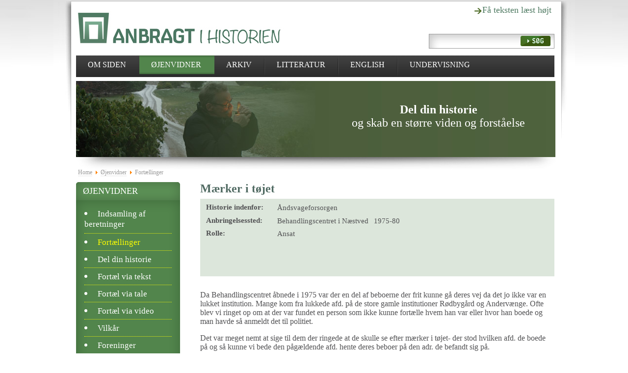

--- FILE ---
content_type: text/html; charset=utf-8
request_url: https://www.anbragtihistorien.dk/index.php/fortael/fortaellinger?view=storycontent&story_id=433
body_size: 4677
content:
<!DOCTYPE html PUBLIC "-//W3C//DTD XHTML 1.0 Transitional//EN" "http://www.w3.org/TR/xhtml1/DTD/xhtml1-transitional.dtd">
<html xmlns="http://www.w3.org/1999/xhtml" xml:lang="en-gb" lang="en-gb" dir="ltr" >
<head>
      <!-- Start cookieyes banner -->
    <script id="cookieyes" type="text/javascript" src="https://cdn-cookieyes.com/client_data/648e5c705a8886709c88b596.js"></script>
    <!-- End cookieyes banner --> 
	<base href="https://www.anbragtihistorien.dk/index.php/fortael/fortaellinger" />
	<meta http-equiv="content-type" content="text/html; charset=utf-8" />
	<meta name="generator" content="Joomla! - Open Source Content Management" />
	<title>Fortællinger</title>
	<link href="/templates/anbragt/favicon.ico" rel="shortcut icon" type="image/vnd.microsoft.icon" />
	<link href="https://www.anbragtihistorien.dk/index.php/component/search/?story_id=433&amp;Itemid=137&amp;format=opensearch" rel="search" title="Search Anbragt i Historien" type="application/opensearchdescription+xml" />
	<link href="https://www.anbragtihistorien.dk/components/com_anbragt/assets/anbragt.css" rel="stylesheet" type="text/css" />
	<link href="/media/system/css/modal.css?2007bb2587be31307bc21f1725f606d5" rel="stylesheet" type="text/css" />
	<link href="/plugins/system/jce/css/content.css?2007bb2587be31307bc21f1725f606d5" rel="stylesheet" type="text/css" />
	<script type="application/json" class="joomla-script-options new">{"csrf.token":"82145f473fa98333e1a1d13c9dccca63","system.paths":{"root":"","base":""}}</script>
	<script src="/media/system/js/mootools-core.js?2007bb2587be31307bc21f1725f606d5" type="text/javascript"></script>
	<script src="/media/system/js/core.js?2007bb2587be31307bc21f1725f606d5" type="text/javascript"></script>
	<script src="/media/system/js/mootools-more.js?2007bb2587be31307bc21f1725f606d5" type="text/javascript"></script>
	<script src="/media/system/js/modal.js?2007bb2587be31307bc21f1725f606d5" type="text/javascript"></script>
	<script src="/media/jui/js/jquery.min.js?2007bb2587be31307bc21f1725f606d5" type="text/javascript"></script>
	<script src="/media/jui/js/jquery-noconflict.js?2007bb2587be31307bc21f1725f606d5" type="text/javascript"></script>
	<script src="/media/jui/js/jquery-migrate.min.js?2007bb2587be31307bc21f1725f606d5" type="text/javascript"></script>
	<script type="text/javascript">

		jQuery(function($) {
			SqueezeBox.initialize({});
			initSqueezeBox();
			$(document).on('subform-row-add', initSqueezeBox);

			function initSqueezeBox(event, container)
			{
				SqueezeBox.assign($(container || document).find('a.modal').get(), {
					parse: 'rel'
				});
			}
		});

		window.jModalClose = function () {
			SqueezeBox.close();
		};

		// Add extra modal close functionality for tinyMCE-based editors
		document.onreadystatechange = function () {
			if (document.readyState == 'interactive' && typeof tinyMCE != 'undefined' && tinyMCE)
			{
				if (typeof window.jModalClose_no_tinyMCE === 'undefined')
				{
					window.jModalClose_no_tinyMCE = typeof(jModalClose) == 'function'  ?  jModalClose  :  false;

					jModalClose = function () {
						if (window.jModalClose_no_tinyMCE) window.jModalClose_no_tinyMCE.apply(this, arguments);
						tinyMCE.activeEditor.windowManager.close();
					};
				}

				if (typeof window.SqueezeBoxClose_no_tinyMCE === 'undefined')
				{
					if (typeof(SqueezeBox) == 'undefined')  SqueezeBox = {};
					window.SqueezeBoxClose_no_tinyMCE = typeof(SqueezeBox.close) == 'function'  ?  SqueezeBox.close  :  false;

					SqueezeBox.close = function () {
						if (window.SqueezeBoxClose_no_tinyMCE)  window.SqueezeBoxClose_no_tinyMCE.apply(this, arguments);
						tinyMCE.activeEditor.windowManager.close();
					};
				}
			}
		};
		
	</script>

    <link href='http://fonts.googleapis.com/css?family=Overlock' rel='stylesheet' type='text/css'>
	<link rel="stylesheet" href="/templates/anbragt/css/template.css" type="text/css" />
		<!--[if lte IE 6]>
		<link href="/templates/anbragt/css/ie6only.css" rel="stylesheet" type="text/css" />
	<![endif]-->
	<!--[if gte IE 7]>
		<link href="/templates/anbragt/css/ie.css" rel="stylesheet" type="text/css" />
	<![endif]-->
	<!--[if IE 7]>
		<link href="/templates/anbragt/css/ie7only.css" rel="stylesheet" type="text/css" />
	<![endif]-->
<script type="text/javascript">

  var _gaq = _gaq || [];
  _gaq.push(['_setAccount', 'UA-709383-101']);
  _gaq.push(['_trackPageview']);

  (function() {
    var ga = document.createElement('script'); ga.type = 'text/javascript'; ga.async = true;
    ga.src = ('https:' == document.location.protocol ? 'https://ssl' : 'http://www') + '.google-analytics.com/ga.js';
    var s = document.getElementsByTagName('script')[0]; s.parentNode.insertBefore(ga, s);
  })();

</script></head>
<body class="page">
    <center>
        <div class="center_top">
            <div class="body-wapper">
                <div class="inner">
                    <div class="logo_area">
                        <div class="logo"><a href="/./">

<div class="custom"  >
	<div><img src="/images/banners/banner.jpg" border="0" alt="" /></div></div>
</a></div>
                        <div class="search-area">
                            <div class="search_sub">

<div class="custom"  >
	<div class="link"><a href="http://www.adgangforalle.dk" target="_blank">Få teksten læst højt</a></div></div>
<form action="/index.php/fortael/fortaellinger" method="post">
	<div class="search">
		<label for="mod-search-searchword">Search ...</label><input name="searchword" id="mod-search-searchword" maxlength="1000"  class="inputbox" type="text" size="20" value=""  onblur="if (this.value=='') this.value='';" onfocus="if (this.value=='') this.value='';" /><input type="submit" value="Search" class="button" onclick="this.form.searchword.focus();"/>	<input type="hidden" name="task" value="search" />
	<input type="hidden" name="option" value="com_search" />
	<input type="hidden" name="Itemid" value="137" />
	</div>
</form>
</div> <!-- user4 -->
                        </div>
                        <div class="clr"></div>
                    </div>
                    
                    <div class="menu_area">		<div class="module">
			<div>
				<div>
					<div>
											<ul class="nav menu_main mod-list">
<li class="item-103 default deeper parent"><a href="/index.php" >Om siden</a><ul class="nav-child unstyled small"><li class="item-158"><a href="/index.php/om-siden/om-projektet" >Om projektet</a></li><li class="item-159"><a href="/index.php/om-siden/malgruppe" >Resultater</a></li><li class="item-160"><a href="/index.php/om-siden/forskergruppe" >Forskergruppe</a></li><li class="item-157"><a href="/index.php/om-siden/folgegruppe" >Et historisk rids</a></li><li class="item-162"><a href="/index.php/om-siden/svendborg-museum" >Svendborg Museum</a></li><li class="item-163"><a href="/index.php/om-siden/kontakt" >Kontakt</a></li></ul></li><li class="item-105 active deeper parent"><a href="/index.php/fortael/del-din-historie" >Øjenvidner</a><ul class="nav-child unstyled small"><li class="item-164"><a href="/index.php/fortael/inspiration" >Indsamling af beretninger</a></li><li class="item-137 current active"><a href="/index.php/fortael/fortaellinger" >Fortællinger</a></li><li class="item-177"><a href="/index.php/fortael/del-din-historie" >Del din historie</a></li><li class="item-112"><a href="/index.php/fortael/fortael-via-tale" >Fortæl via tekst</a></li><li class="item-113"><a href="/index.php/fortael/fortael-via-tekst" >Fortæl via tale</a></li><li class="item-144"><a href="/index.php/fortael/fortael-via-video" >Fortæl via video</a></li><li class="item-111"><a href="/index.php/fortael/vilkar" >Vilkår</a></li><li class="item-194"><a href="/index.php/fortael/link-til-foreninger" >Foreninger</a></li></ul></li><li class="item-107 deeper parent"><a href="/index.php/temaer/arkivmateriale" >Arkiv</a><ul class="nav-child unstyled small"><li class="item-169"><a href="/index.php/temaer/arkivmateriale" >Arkivfortegnelse</a></li><li class="item-173"><a href="/index.php/temaer/museer-og-samlinger" >Museer og samlinger</a></li><li class="item-134"><a href="/index.php/temaer/hverdag" >Find din sag</a></li></ul></li><li class="item-108 deeper parent"><a href="/index.php/litteratur-og-arkiv/litteratur" >Litteratur</a><ul class="nav-child unstyled small"><li class="item-172"><a href="/index.php/litteratur-og-arkiv/litteratur" >Litteratur</a></li><li class="item-170"><a href="/index.php/litteratur-og-arkiv/billeder" >Billeder</a></li></ul></li><li class="item-208 deeper parent"><a href="/index.php/english" >English</a><ul class="nav-child unstyled small"><li class="item-209"><a href="/index.php/english/about-the-project" >About the project</a></li><li class="item-210"><a href="/index.php/english/collation" >Collation</a></li><li class="item-211"><a href="/index.php/english/themes" >Themes</a></li><li class="item-212"><a href="/index.php/english/periods" >Periods</a></li><li class="item-213"><a href="/index.php/english/literature" >Literature</a></li><li class="item-214"><a href="/index.php/english/archiving" >Archiving</a></li><li class="item-215"><a href="/index.php/english/museums-and-collections" >Museums and collections</a></li></ul></li><li class="item-268 deeper parent"><a href="/index.php/2015-09-29-07-44-25/om-materialet" target="_blank" rel="noopener noreferrer">Undervisning</a><ul class="nav-child unstyled small"><li class="item-269"><a href="/index.php/2015-09-29-07-44-25/om-materialet" >Om materialet</a></li><li class="item-270"><a href="/index.php/2015-09-29-07-44-25/undervisning-4-5-klasse" >For 4.-5. klasse</a></li><li class="item-271"><a href="/index.php/2015-09-29-07-44-25/undervisning-8-9-klasse" >For 8.-9. klasse</a></li><li class="item-272"><a href="/index.php/2015-09-29-07-44-25/professionsbachelor" >Professionsbachelor</a></li></ul></li></ul>
					</div>
				</div>
			</div>
		</div>
	</div>
                                            <div class="banner_area">
                            		<div class="moduletable">
						

<div class="custom"  >
	<div><img src="/images/banner_ojenvidner.jpg" alt="" border="0" /></div>
<div class="text_banner_sub"><strong>Del din historie</strong><br /> og skab en større viden og forståelse</div></div>
		</div>
	
                            <div class="img_sub_shadow"></div>
                        </div> 
                     
                                        <div class="breadcrumb_area">
                        		<div class="moduletable_breadcrumb">
						<div aria-label="Breadcrumbs" role="navigation">
	<ul itemscope itemtype="https://schema.org/BreadcrumbList" class="breadcrumb_breadcrumb">
					<li class="active">
				<span class="divider icon-location"></span>
			</li>
		
						<li itemprop="itemListElement" itemscope itemtype="https://schema.org/ListItem">
											<a itemprop="item" href="/index.php" class="pathway"><span itemprop="name">Home</span></a>
					
											<span class="divider">
							<img src="/media/system/images/arrow.png" alt="" />						</span>
										<meta itemprop="position" content="1">
				</li>
							<li itemprop="itemListElement" itemscope itemtype="https://schema.org/ListItem">
											<a itemprop="item" href="/index.php/fortael/del-din-historie" class="pathway"><span itemprop="name">Øjenvidner</span></a>
					
											<span class="divider">
							<img src="/media/system/images/arrow.png" alt="" />						</span>
										<meta itemprop="position" content="2">
				</li>
							<li itemprop="itemListElement" itemscope itemtype="https://schema.org/ListItem" class="active">
					<span itemprop="name">
						Fortællinger					</span>
					<meta itemprop="position" content="3">
				</li>
				</ul>
</div>
		</div>
	
                    </div>
                                               
                    <div class="main_area">
                        <div class="content_area content_area_small content_area_col_2">
                                                         <div id="system-message-container">
	</div>

                            	
    <div class="storycontent">
        <div class="story_title">Mærker i tøjet</div>
        <div class="story_info">
            <div class="info">
                <div class="story_subject">
                    <div class="info_title">Historie indenfor:</div>
                    <div class="info_content">
                                                                            Åndsvageforsorgen                                                                        </div>
                    <div class="clr"></div>
                </div>
                <div class="story_location">
                    <div class="info_title">Anbringelsessted:</div>
                    <div class="info_content">
                                                    <div class="info_location">Behandlingscentret i Næstved</div>
                            <div class="info_time">1975-80</div>
                            <div class="clr"></div>
                                            </div>
                    <div class="clr"></div>
                </div>
                <div class="story_role">
                    <div class="info_title">Rolle:</div>
                    <div class="info_content">
                                                                            Ansat                                                                        </div>
                    <div class="clr"></div>
                </div>
                            </div>
            <div class="avatar">
                            </div>
            <div class="clr"></div>
        </div>
        <div class="story_maincontent">
            <div class="story_media">
                            </div>
            <div class="story_history">
                <p>Da Behandlingscentret åbnede i 1975 var der en del af beboerne der frit kunne gå deres vej da det jo ikke var en lukket institution. Mange kom fra lukkede afd. på de store gamle institutioner Rødbygård og Andervænge. Ofte blev vi ringet op om at der var fundet en person som ikke kunne fortælle hvem han var eller hvor han boede og man havde så anmeldt det til politiet. </p>
<p>Det var meget nemt at sige til dem der ringede at de skulle se efter mærker i tøjet- der stod hvilken afd. de boede på og så kunne vi bede den pågældende afd. hente deres beboer på den adr. de befandt sig på.</p>
<p>Der var især en der elskede dæk og altid fandt en automekaniker i området og så tog han et dæk med hjem. Da de efterhånden lærte ham at kende og selv stoppede ham fandt han bare dæk i folks garager og carporte han tog med hjem.</p>            </div>
            <div class="story_img">
                                                    <div class="documents">
                                                                    </div>
                    <div class="images">
                                            </div>
                                <div class="clr"></div>
           </div>
        </div>
    </div>


                        </div>
                        	                        <div class="left_area">    <div class="module mod_box1">
		            <h3>ØJENVIDNER</h3>
                <div class="inner1">
			<ul class="nav menu_submenu mod-list">
<li class="item-164"><a href="/index.php/fortael/inspiration" >Indsamling af beretninger</a></li><li class="item-137 current active"><a href="/index.php/fortael/fortaellinger" >Fortællinger</a></li><li class="item-177"><a href="/index.php/fortael/del-din-historie" >Del din historie</a></li><li class="item-112"><a href="/index.php/fortael/fortael-via-tale" >Fortæl via tekst</a></li><li class="item-113"><a href="/index.php/fortael/fortael-via-tekst" >Fortæl via tale</a></li><li class="item-144"><a href="/index.php/fortael/fortael-via-video" >Fortæl via video</a></li><li class="item-111"><a href="/index.php/fortael/vilkar" >Vilkår</a></li><li class="item-194"><a href="/index.php/fortael/link-til-foreninger" >Foreninger</a></li></ul>
        </div>
        <div class="inner2">
        </div>
    </div>
	    <div class="module mod_box2">
		        <div class="inner1">
			

<div class="custom mod_box2"  >
	<h3>Vises din fortælling ikke?</h3>
<p>Dette kan skyldes en fejl eller manglende samtykke i kontaktformularen. Skriv eller ring, så vi sammen kan rette fejlen.</p></div>
        </div>
        <div class="inner2">
        </div>
    </div>
	</div>
                                                <div class="clr"></div>

                  </div>  <!--end main_area-->  
                </div><!--end inner-->
            </div><!--body-wapper-->
            
        </div><!--end center-top -->
        <div class="footer">

<div class="custom"  >
	<div class="text_foot">© 2020 - Svendborg Museum | Grubbemøllevej 13 | 5700 Svendborg | Tlf: 6221 0261 | <a style="text-decoration: none; color: #575757;" href="mailto:anbragt@svendborgmuseum.dk">anbragt@svendborgmuseum.dk</a></div>
<div class="img_foot"><a href="http://www.facebook.com/Forsorgsmuseet" target="_blank" rel="noopener noreferrer"><img src="/images/icon_fb.png" alt="" border="0" /></a><a href="http://www.designrus.dk" target="_blank" rel="noopener noreferrer"><img src="/images/icon_design.jpg" alt="" border="0" /></a></div></div>
</div>
        <div class="clr"></div>
    </center>
    <script>
jQuery('.left_area .module_news.historisk_udredning').click(function(){	
     window.location.href = "https://www.anbragtihistorien.dk/index.php/form/historisk-udredning";
});
    </script>
</body>
</html>

--- FILE ---
content_type: text/css
request_url: https://www.anbragtihistorien.dk/components/com_anbragt/assets/anbragt.css
body_size: 2050
content:
@charset "utf-8";
/* CSS Document */

/*Kimvt css*/
@import url(common.css);
.form_for_0, .form_for_1, .form_for_2
{
	padding:0px;
	margin-top:-7px;
}
.form_for_0 .title_fortal, .form_for_1 .title_fortal
{
	background:#fff;
	padding-bottom:20px;
}
.form_for_0 h3, .form_for_1 h3, .form_for_2 h3 
{
	font-size:24px;
	font-weight:bold;
	color:#517B63;
	padding:0px;
}
.form_for_0 .via_tale,.form_for_1 .via_tale, .form_for_2 .via_tale
{
	color:#517B63;
	font-size:18px;
	font-weight:bold;
	margin-top: -4px;
    padding-bottom: 3px;
}
.form_for_1 .img_via_area
{
	background:url(../images/viatale.jpg);
	height: 81px;
    width: 87px;
	float:left;
}
.form_for_0 .img_via_area
{
	background:url(../images/vitekst.jpg);
	height: 60px;
    width: 84px;
	float:left;
}
.form_for_1  .text_via_area
{
	float:left;
	padding-top:4px;
	padding-left:6px;
}

.text_via_area
{
	width:629px;
}

.text_via_area p
{
	margin-top:0px;
}
.form_for_0 .text_via_area
{
	float:left;
	padding-left:0px;
}
.form_for_1 .form_viatale,.form_for_1 .form_viatale_bt
{
	padding:10px 20px 0px 15px;
	font-size:14px;
	color:#000;
	background-color:#BAC9CA;
}
.form_for_0 .form_viatale,.form_for_0 .form_viatale_bt
{
	padding:10px 20px 0px 15px;
	font-size:14px;
	color:#000;
	background-color:#D4E7DF;
}
.form_viatale_bt
{
	margin-top:8px;
}
.formlabel
{
	padding-bottom:13px;
}
.subject_fm .forminput, .role_fm .forminput,.selectsex .forminput
{
	margin-left:-4px;
}
#conditions
{
	margin-left:0px;
}
#jform_title
{
	width:534px;
}
.subject_fm .forminput label
{
	padding-right:20px;
}
.storylocation input
{
	width:242px;
	margin-right:66px;
}
.storytime .formlabel
{
	width:73px;
}
{
	width:80px;
}

.addnew_waw
{
    color: #4C7E47;
	text-decoration:underline;
    cursor: pointer;
    margin-bottom: 8px;
    margin-left: 145px;
    width: 187px;
	font-size:14px;
	
}

.role_fm .forminput label
{
	padding-right:30px;
}
.role_fm .forminput label[for="jform_role_id1"]
{
	padding-right:20px;
}
#jform_history_tbl
{
	width:542px !important;
	padding-bottom:12px;
}
#pictures input
{
	width:190px;
}
#pictures span, .bekr_frm a
{
	color:#4C7F47;
	text-decoration:underline;
}
#pictures
{
	padding-bottom:10px;
}
#jform_born_in_city, #jform_dob, #jform_email
{
	width:155px;
}
#submitbutton
{
	margin-left:144px;
	margin-bottom:30px;
}
.mceLayout
{
	width:540px !important;
	margin-bottom:14px !important;
}
.radio label
{
	padding-right:20px;
}
/*Kimvt css*/


/******************Nam *******************************/
.content_area_small .list_of_story
{
	margin-left:-8px;
}
.content_area .list_of_story .list_header
{
	font-size:16px;
	padding-bottom:23px;
}
.content_area .list_of_story .list_header .header_title
{
	font-size:24px;
	color:#517B63;
	padding-bottom:16px;
}
.content_area .list_of_story .list_filter form#filter_form .filter_title
{
	font-size:16px;
	color:#4C7E47;
	padding-bottom:4px;
}
.content_area .list_of_story .list_filter form#filter_form .filter_note
{
	padding-top:13px;
	color:#4C7E47;
	font-size:14px;
	text-align:center;
	padding-bottom:15px;
}
.content_area .list_of_story .list_filter form#filter_form .filter_main .filter_timeperiod .filter_label 
, .content_area .list_of_story .list_filter form#filter_form .filter_main .filter_subject .filter_label 
, .content_area .list_of_story .list_filter form#filter_form .filter_main .filter_role .filter_label
{
	float:left;
	width:125px;
}

.content_area .list_of_story .list_main form#adminForm table thead tr td.title
{
	width:350px;
	text-align:center;
	padding-bottom:10px;
	color:#515152
}
.content_area .list_of_story .list_main form#adminForm table thead tr td.title a , .content_area .list_of_story .list_main form#adminForm table thead tr td.intro-text a,
.content_area .list_of_story .list_main form#adminForm table thead tr td.type a
{
	color:#515254;
}
.content_area .list_of_story .list_main form#adminForm table thead tr td.intro-text
{
	width:255px;
	padding-bottom:10px;
}
.content_area .list_of_story .list_main form#adminForm table thead tr td.type
{
	width:117px;
	padding-bottom:10px;
}
.content_area .list_of_story .list_main form#adminForm table tbody tr:hover
{
	background:#DCE6DB;
}
.content_area .list_of_story .list_main form#adminForm table tfoot .list-footer ul li
{
	display:inline;
	list-style:none;
}

.content_area .list_of_story .list_main form#adminForm table tfoot .list-footer ul li a
{
	padding:0 5px;
}


.content_area .list_of_story .list_main form#adminForm table tfoot .list-footer > ul
{
	padding-left:0;
}
.content_area .list_of_story .list_main form#adminForm table tfoot .list-footer .counter
{
	display:none;
}
.content_area .list_of_story .list_main form#adminForm table tfoot .list-footer ul li:hover,

{
	background:#578A52;
	color:#ffffff;
}


.content_area .list_of_story .list_main form#adminForm table tfoot .list-footer ul li
{
	text-align:center;
}
.content_area .list_of_story .list_main form#adminForm table tfoot .list-footer ul li:hover a , .content_area .list_of_story .list_main form#adminForm table tfoot .list-footer ul li:hover span
{
	color:#ffffff;
}
.content_area .list_of_story .list_main form#adminForm table tfoot .list-footer ul li span
{
	font-size:16px;
	background:#578A52;
	color:#ffffff;
	padding:0 5px;
	
}

.content_area .list_of_story .list_main form#adminForm table tfoot .list-footer ul li.pagination-start span,
.content_area .list_of_story .list_main form#adminForm table tfoot .list-footer ul li.pagination-prev span,
.content_area .list_of_story .list_main form#adminForm table tfoot .list-footer ul li.pagination-next span,
.content_area .list_of_story .list_main form#adminForm table tfoot .list-footer ul li.pagination-end span
{
	background:none;
	color:#52854C;
}

.content_area .list_of_story .list_main form#adminForm table tfoot .list-footer ul li:hover span,
.content_area .list_of_story .list_main form#adminForm table tfoot .list-footer ul li:hover a
{
	background:#578A52;
	color:#FFFFFF !important;
}
.content_area .list_of_story  .list_filter form#filter_form .flt_main_select
{
	float:left;
	width:150px;
}
.dot-line
{
	height:7px;
	background:url(../../../templates/anbragt/images/dot-line.png) repeat-x;
	margin-top:5px;
}
.content_area .list_of_story .list_main form#adminForm table tbody td
{
	padding-right:30px;
}
.content_area .list_of_story .list_main form#adminForm table tbody td.type_title
{
	padding-right:5px;
}
.content_area .list_of_story .list_main form#adminForm table tbody td.title
{
	padding-left:5px;
	padding-top:6px;
	padding-bottom:6px;
}
.content_area .list_of_story .list_main form#adminForm table tbody .image_tbody
{
	width:122px;
	height:82px;
	/*background:red;*/
	float:left;
	margin-right:35px;
}

/********************End Nam **********************/

/********* CSS for Story Detail view -- Hungdq *********/
.storycontent
{
	color:#515153;
}
.storycontent .story_title
{
	font-size:24px;
	color:#516b63;
	padding-bottom:7px;
	font-weight:bold;
}
.storycontent .story_info
{
	background:#dce6db;
	font-size:15px;
	padding-top:7px;
	padding-right:7px;
	padding-bottom:7px;
	padding-left:12px;
}
.storycontent .avatar
{
	width:214px;
	height:144px;
	float:right;
}
.storycontent .info
{
	float:left;
	padding-top:2px;
}
.storycontent .info_title, .storycontent .info_content
{
	float:left;
}
.storycontent .info_content
{
	padding-top:1px;
}
.story_subject .info_content
{
	padding-bottom:9px;
}
.storycontent .info_title
{
	font-weight:bold;
	width:125px;
	padding-right:20px;
	padding-bottom:8px;
}
.storycontent .info_location
{
	float:left;
	padding-bottom:8px;
}
.storycontent .info_time
{
	float:right;
}
.storycontent .story_location .info_content
{
	width:250px;
}
.storycontent .story_maincontent
{
	padding-top:13px;
	font-size:16px;
}
.storycontent .story_media
{
	width:402px;
}
.storycontent .story_img
{
	padding-top:3px;
}
.storycontent .thumb_img
{
	float:left;
	padding-right:40px;
}
.storycontent .thumb_img.nopad
{
	padding-right:0px;
}
/*** Plus ***/
.list_of_story .list_main .title a
{
	color:#515254;
}
.bekr_frm .conditions
{
	width:500px;
}
.bekr_frm .conditions ul
{
	list-style:none;
	margin:0px;
	padding-left:20px;
}
.bekr_frm .conditions ul li
{
	text-indent:-20px;
}
.bekr_frm .conditions label a
{
	color:#000000;
	border-bottom:none;
	text-decoration:none;
}
.bekr_frm .conditions label a:hover
{
	text-decoration:underline;
}
.bekr_frm .conditions .form_note
{
	padding-top:10px;
	padding-bottom:10px;
}
.form_for_2 .img_via_area
{
	width:73px;
	height:71px;
	background:url(../../../images/viarecord.png) top left no-repeat;
	float:left;
	padding-right:25px;
}
.form_for_2 .text_via_area
{
	padding-top:4px;
}
.form_for_2 .via_tale_area
{
	padding-top:12px;
	padding-bottom:15px;
}
.form_for_2 .form_viatale, .form_for_2 .form_viatale_bt
{
	color: #000000;
    font-size: 14px;
    padding: 10px 20px 0 15px;
	background:#f1c5c1;
}
.upload_note
{
	padding-left:145px;
	padding-bottom:12px;
	position:relative;
	top:-10px;
}
.list_of_story .list_main form#adminForm table tbody td.history p
{
	margin: 0px;
}
.list_of_story .list_main form#adminForm table tbody td.history p a em
{
	font-style:normal;
}
.list_of_story .list_main form#adminForm table tbody td.history p strong
{
	font-weight:normal;
}
.list_of_story .list_main form#adminForm table tbody td.history, .list_of_story .list_main form#adminForm table tbody td.type_title
{
	padding-top:6px;
}
.list_main .list-footer .limit
{
	display: none;
}
ul.list_download
{
	margin-top:0px;
	text-decoration:underline;
}
#jform_born_in_city-lbl .star, #jform_sex-lbl .star, #jform_dob-lbl .star, #jform_email-lbl .star
{
	display:none;
}
/********* End *********/


--- FILE ---
content_type: text/css
request_url: https://www.anbragtihistorien.dk/templates/anbragt/css/template.css
body_size: 2715
content:
@import url(common.css);
body
{
	padding:0px;
	margin:0px;
	font-family:Overlock;
	font-size:16px;
	color:#515254;
}

a img
{
	border:none;
}
center
{
	background:url(../images/bg_center_top.jpg) repeat-x;
}
.body-wapper
{
  background: url("../images/bg_bt_page.jpg") no-repeat  center bottom transparent;
    height: auto;
    text-align: left;
    width: 1046px;
	padding-bottom:45px;
}
a
{
	color:#52854c;
}
a:hover
{
	text-decoration:none;
}
.center_top
{
	background:url(../images/bg_top_page.jpg) no-repeat;
	width:1063px;
}
.inner
{
 	padding-left: 38px;
    padding-right: 2px;
    width: 975px;
}
.logo_area
{
	height:113px;
}
.logo
{
	float:left;
	padding-top:22px;
}

.search-area
{
	float:right;
}
.search-area label[for=mod-search-searchword]
{
	display:none;
}
.search_sub .search
{
	background:url(../images/bg_search.jpg);
	height:30px;
	width:256px;
}
.link
{
	background:url(../images/icon_links.jpg) no-repeat;
	background-position:93px 16px;
	text-align:right;
	padding-bottom: 38px;
    padding-top: 10px;
	padding-right:6px;
}
.link a
{
	color:#4f7a62;
	font-size:18px;
	text-decoration:none;
	padding-left:10px;
}
#mod-search-searchword
{
	background: none;
    border: none;
	height: 28px;
    width: 180px;
	padding-left:2px;
}
.button
{  
	background: url("../images/search.png") no-repeat scroll 0 0 transparent;
    border: medium none;
    cursor: pointer;
    float: right;
    height: 21px;
    margin-right: 8px;
    margin-top: 4px;
    text-indent: -5000px;
    width: 61px;
}
.menu_main 
{
	background: url("../images/bg_menu.jpg") repeat-x scroll 0 0 transparent;
    height: 44px;
	margin:0px;
	padding:0px;
	list-style:none;
}
.menu_main li
{
	background:url(../images/vach.png) top right no-repeat;
	padding-left:24px;
	padding-right:27px;
	display:inline-block;
	height:44px;
}
.menu_main li:last-child
{
	background:none;
}
.menu_main .item-103
{
	background:none;
}
.menu_main li a
{
	text-transform:uppercase;
	color:#FFFFFF;
	padding-top:10px;
	font-size:16px;
	display:block;
	text-decoration:none;
	white-space:nowrap;
}
.menu_main li.active , .menu_main li:hover
{
	background:url(../images/bg_menu_hover.jpg) top repeat-x;
}

.menu_main li ul li.active , .menu_main li ul li:hover
{
	background:none;
	height:auto;
}

.menu_main li ul
{
	background:#fff;
	padding:0px;
	border:1px solid #ccc;
	border-top:2px solid #FFFFFF;
	width:230px;
	top:44px;
	z-index:9;
	left:0px;

}
.menu_main li ul li
{
	background:none;
	height:auto;
	padding:0px;
	width:100%;
}

.menu_main li ul li:first-child
{
	border-top:1px solid #ccc;
}
.menu_main li ul li a, .menu_main li.active ul li a
{
	color:#000000;
	text-transform:none;
	border:1px solid #ccc;
	border:none;
	margin:0px;
	font-size:17px;
	font-weight:normal;
	width:174px;
	padding-left:18px;
	padding-top:4px;
	padding-bottom:4px;
}

.menu_main li ul li a:hover
{
	background:#be8300;
	color:#fff;
	width:212px;

}

.menu_main li ul li a:hover,.menu_main li ul li a.active
{
	color:#fff;
}

.menu_area
{
	position:relative;
	z-index:9;
}

.banner_area
{
	position:relative;
	padding-top:8px;
	z-index:8;

}
.img_banner
{
	width:977px;
	height:325px;
	position:relative;
}

.lorem
{
	font-size:42px;
	font-family:"Times New Roman", Times, serif;
	color:#fff;
	padding-left: 32px;
	position:absolute;
	top:104px;
}
.lorem-p
{
	padding:0px;
	margin-top:-12px;
}
.text
{
	height: 34px;
    left: 34px;
    position: absolute;
    top: 213px;

}
.text1
{
	background: url("../images/sprate_home.png") repeat-x scroll 0 0 transparent;
    float: left;
    height: 25px;
    padding-left: 10px;
    padding-right: 10px;
    padding-top: 7px;
}
.text2
{
 	background-color: #52854C;
    float: right;
    height: 26px;
    padding-left: 10px;
    padding-right: 10px;
    padding-top: 6px;
}
.text2 a
{
	font-family:"Times New Roman", Times, serif;
	font-family:17px;
	font-style:italic;
	text-decoration:none;
	color:#fff;
}

.content_area
{
	width:975px;
}
.left_area
{
	float:left;
 	width:212px;
}

.page_hp .left_area
{
   width: 235px;
}

.left_area .module_news
{
	background:#be8300 url(../images/mod_news.png) left bottom no-repeat;
	-webkit-border-radius: 8px;
	-moz-border-radius: 8px;
	border-radius: 8px;
	min-height: 225px;
	padding-top:5px;
    padding-left: 24px;
    padding-right: 13px;
	color:#fff;
}
.content_area_small
{
	width:722px;
	float:right;
}
h5,h3
{
	margin:0px;
}
.module_news h3
{
	padding-top:12px;
	padding-bottom:4px;
	font-size:24px;
	font-weight:normal;
	z-index:99999;
}
.module_news h3 a
{
	color:#ffffff;
}
.newsflash_news
{
	font-size:16px;
	line-height:16px;
	
}

.newsflash_news .date
{
	font-size:14px;
	font-style:italic;
	margin-top:1px;
	font-family:myariad pro;
}

.newsflash_news p
{
	margin:0px;
}

.newsflash_news a
{
	color: #ffffff;
	text-decoration:underline;
}

.newsflash_news a.readmore
{

	color:#FFF;
	font-size:17px;
	font-style:italic;
	padding-bottom: 10px;
    padding-top: 4px;
	text-align:right;
	display:block;
	font-family:Times New Roman;
	text-decoration: none;
}

h5 a
{
	font-size:14px;
	font-style:italic;
	color:#FFF;
}
.user1,.user2,.user3
{
	width:226px;
	height:200px;
	float:left;
}
.user1,.user2
{
	padding-right:21px;
}
.bt_user
{
	margin-top:-19px;
}
.text_user 
{
	color:#434648;
	font-size:12px;
	font-weight:bold;
	font-family:Arial, Helvetica, sans-serif;
	position:absolute;
	top:683px;
	left:532px;
	text-decoration:none;
}
.user2 .text_user
{
	left:784px;
}
.user3 .text_user
{
	left:1000px;
}
.article-home
{
	padding-top:25px;
}
.acticle
{
	padding-top:27px;
}
.acticle a
{
	float:right;
	text-decoration:none;
	font-family:"Times New Roman", Times, serif;
	font-style:italic;
	font-size:17px;
	color:#52854c;
}
.text_foot
{
	float:left;
	font-size:14px;
	color:#575757;
}
.img_foot
{
	float:right;
}
.footer
{
	width:1000px;
	padding-top:10px;
	height:159px;
}

.mod_box1 h3
{
	background:url(../images/mod_header.png) no-repeat;
	height:29px;
	padding:8px 0 0 14px;
	color:#FFFFFF;
	margin:0;
	font-weight:normal;
	text-transform:uppercase;
	font-size:18px;
}

.mod_box1 .inner2
{
	background:url(../images/mod_bg.png) left bottom no-repeat;
	height:20px;
}

.mod_box1 .inner1
{
	background:url(../images/mod_bg.png) left top repeat;
}

ul.menu_submenu 
{
	margin:0;
	padding:0;
	list-style-position:inside;
	padding:10px 17px 0 17px;
	color:#fff;
	line-height:23px;
}

ul.menu_submenu li
{
	border-bottom:1px dotted #FF0;
	padding:5px 0;
	font-size:20px;
}
ul.menu_submenu li:last-child
{
	border-bottom:none;
}

ul.menu_submenu li a
{
	color:#FFFFFF;
	font-size:17px;
}

ul.menu_submenu li.active a, ul.menu_submenu li:hover a
{
	color:#FF0;
}
.breadcrumbs_breadcrumb
{
	padding-bottom:13px;
	padding-top:23px;
}
.breadcrumbs_breadcrumb a,span
{
	font-size:12px;
	color:#999999;
}
.breadcrumbs_breadcrumb a
{
	border-bottom:1px solid #E5E5E5;
}
.img_sub_shadow
{
	background:url(../images/img_sub_shadow.jpg) no-repeat;
	position:absolute;
	height:25px;
	width:978px;
	z-index:0;
	
}
.breadcrumb_area
{
	z-index:1;
	position:relative;
	margin-bottom:-24px;
}
.text_banner_sub
{
	position: absolute;
    right: 60px;
    top: 53px;
	color:#fff;
	font-size:24px;
	text-align:center;
}
.main_area
{
	position:relative;
	margin-top:24px;
}
.modulevideo_subpage,.moduleemail_subpage
{
	padding-top:4px;
}
.modulevideo_subpage .img_user
{
	margin-left:-1px;
}

/*** For My Component ***/
.formrow
{
	width:696px;
}
.type_img, .type_info
{
	float:left;
}
.type_info
{
	width:540px;
}
.formlabel, .forminput
{
	float:left;
}
.formlabel
{
	width:145px;
}
.storylocation, .storytime
{
	float:left;
}
#editor-xtd-buttons, .toggle-editor
{
	display:none;
}
.selectsex #jform_sex
{
	border:none;
	padding:0px;
	margin:0px;
}
#jform_terms
{
	padding:0px;
	border:none;
	margin:0px;
}
#jform_terms ul
{
	list-style:none;
	padding:0px;
	margin:0px;
}

.left_area .module
{
	margin-bottom:8px;
}

.module.mod_box2
{
	background:#d13f31 url(../images/mod_box2.png) bottom repeat-x;
	padding:14px 10px 20px 18px;
	color:#FFFFFF;
}

.mod_box2 h3
{
	padding:0;
	margin:0px;
	margin-bottom:24px;
	font-size:18px;
	font-weight:normal;
}
/*fortael***********/
.fortal_article_lorem
{
	float:left;
	font-size:16px;
	color:#515153;
	width:476px;
}
.fortal_lorem_img
{
	float:right;
	width:227px;
	padding-right:5px;
	text-align:center;
	font-size:14px;
	font-style:italic;
}
.fortal_lorem_img a
{
	color:#517B63;
}
.fortal_lorem_img img
{
	padding-bottom:5px;
}
.content_area h1
{
	margin: 0;
	color:#517B63;
	font-size:24px;
}
.content_area h2
{
	font-size:18px;
	margin:0px;
	color:#517B63;
}

.item-page a
{
	/* #517B63 */
}

.item-page a:hover
{
	text-decoration:underline;
}

input.invalid
{
	border:1px solid #FF0000;
}

#system-message dt
{
	display:none;
}

#system-message dd
{
	margin:0;
	padding:0;
}

#system-message dd ul
{
	list-style:none;
	padding:0;
	margin:0;
	font-weight:bold;
}

ul.breadcrumb_breadcrumb{
	list-style-type: none;
	padding-left: 0;
}

ul.breadcrumb_breadcrumb li{
	display: inline-block;
	padding-top: 5px;
	padding-bottom: 12px;
}
ul.breadcrumb_breadcrumb li a.pathway{
	border-bottom: 1px solid #e5e5e5;
}
ul.pagination-list{
	list-style-type: none;
}
ul.pagination-list li{
	display: inline-block;
}
ul.pagination-list li a{
	padding: 0 5px;
}
ul.pagination-list li.active >a{
	background-color: #52854c;
	color: #fff;
}
ul.pagination-list li:hover{
	background-color: #52854c;
}
ul.pagination-list li:hover a, ul.pagination-list li:hover a>span{
	color: #fff;
}
ul.pagination-list li a>span{
	font-size: 16px;
	color: #52854c;
}
.left_area .module_news.historisk_udredning{cursor: pointer;}
.form_viatale #editor_input{
	max-width: 500px;
    width: 100%;
}
.form_viatale #editor_input .js-editor-tinymce iframe#jform_history_ifr{max-height: 300px;}
.forminput.form-conditions > ul{
	list-style-type: none;
    margin: 0;
    padding: 0;
}
.forminput.form-conditions > ul li{margin-bottom: 10px;}

--- FILE ---
content_type: text/css
request_url: https://www.anbragtihistorien.dk/templates/anbragt/css/common.css
body_size: 240
content:
body
{
	padding:0px;
	margin:0px;
}

.clr
{
	clear:both;
}

.body-wrapper
{
	text-align:left;
}

ul.menu_main
{
	margin:0px;
	padding:0px;
	list-style:none;
}

ul.menu_main li
{
	position:relative;
}

ul.menu_main li ul
{
	position:absolute;
	display:none;
}

ul.menu_main li:hover ul
{
	display:block;
}

ul.menu_main li:hover ul li ul
{
	display:none;
}

ul.menu_main li ul li ul
{
	position:absolute;
	display:none;
}

ul.menu_main li ul li:hover ul
{
	display:block;
}

ul.menu_hoz
{
	margin:0px;
}

ul.menu_hoz li
{
	display:inline-block;
}

.module p
{
	margin:0px;
}

a
{
	text-decoration:none;
}

a:hover
{
	text-decoration:underline;
}